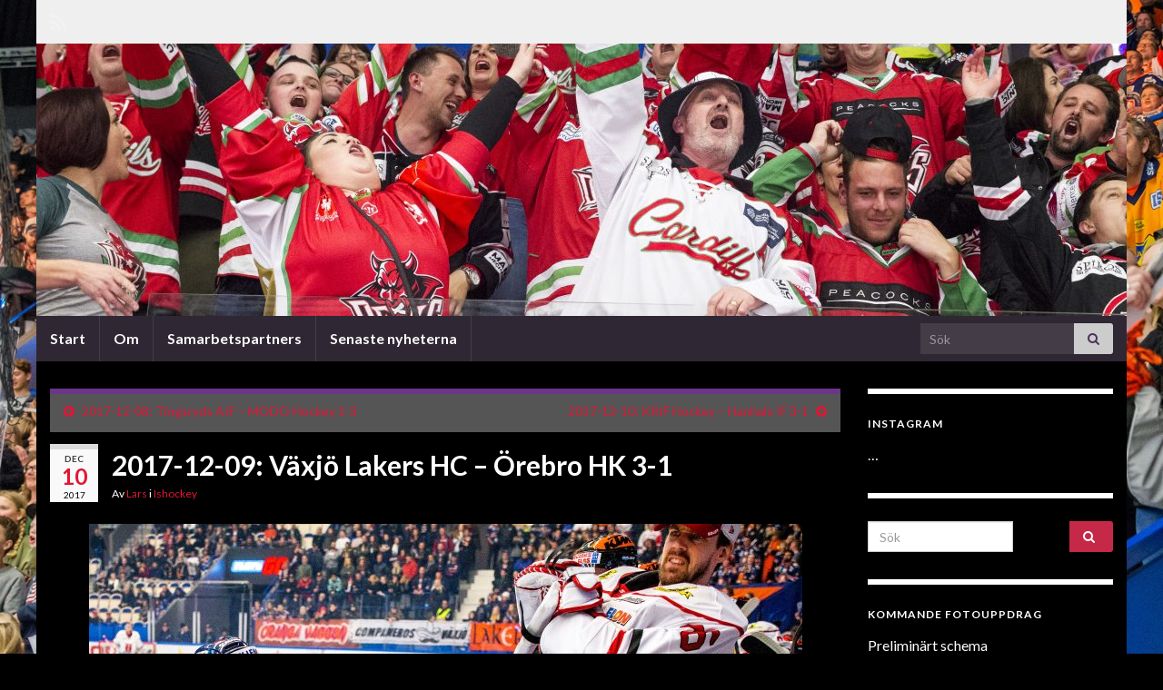

--- FILE ---
content_type: text/html; charset=UTF-8
request_url: http://www.calegula.se/2017/12/10/2017-12-09-vaxjo-lakers-hc-orebro-hk-3-1/
body_size: 9148
content:
<!DOCTYPE html><!--[if IE 7]>
<html class="ie ie7" lang="sv-SE" prefix="og: http://ogp.me/ns#">
<![endif]-->
<!--[if IE 8]>
<html class="ie ie8" lang="sv-SE" prefix="og: http://ogp.me/ns#">
<![endif]-->
<!--[if !(IE 7) & !(IE 8)]><!-->
<html lang="sv-SE" prefix="og: http://ogp.me/ns#">
<!--<![endif]-->
    <head>
        <meta charset="UTF-8">
        <meta http-equiv="X-UA-Compatible" content="IE=edge">
        <meta name="viewport" content="width=device-width, initial-scale=1">
        <title>2017-12-09: Växjö Lakers HC &#8211; Örebro HK 3-1 &#8211; Calegula Foto</title>
<meta name='robots' content='max-image-preview:large' />
<link rel='dns-prefetch' href='//s.w.org' />
<link rel="alternate" type="application/rss+xml" title="Calegula Foto &raquo; flöde" href="http://www.calegula.se/feed/" />
<link rel="alternate" type="application/rss+xml" title="Calegula Foto &raquo; kommentarsflöde" href="http://www.calegula.se/comments/feed/" />
<link rel="alternate" type="application/rss+xml" title="Calegula Foto &raquo; 2017-12-09: Växjö Lakers HC &#8211; Örebro HK 3-1 kommentarsflöde" href="http://www.calegula.se/2017/12/10/2017-12-09-vaxjo-lakers-hc-orebro-hk-3-1/feed/" />
		<script type="text/javascript">
			window._wpemojiSettings = {"baseUrl":"https:\/\/s.w.org\/images\/core\/emoji\/13.1.0\/72x72\/","ext":".png","svgUrl":"https:\/\/s.w.org\/images\/core\/emoji\/13.1.0\/svg\/","svgExt":".svg","source":{"concatemoji":"http:\/\/www.calegula.se\/wp-includes\/js\/wp-emoji-release.min.js?ver=5.8.12"}};
			!function(e,a,t){var n,r,o,i=a.createElement("canvas"),p=i.getContext&&i.getContext("2d");function s(e,t){var a=String.fromCharCode;p.clearRect(0,0,i.width,i.height),p.fillText(a.apply(this,e),0,0);e=i.toDataURL();return p.clearRect(0,0,i.width,i.height),p.fillText(a.apply(this,t),0,0),e===i.toDataURL()}function c(e){var t=a.createElement("script");t.src=e,t.defer=t.type="text/javascript",a.getElementsByTagName("head")[0].appendChild(t)}for(o=Array("flag","emoji"),t.supports={everything:!0,everythingExceptFlag:!0},r=0;r<o.length;r++)t.supports[o[r]]=function(e){if(!p||!p.fillText)return!1;switch(p.textBaseline="top",p.font="600 32px Arial",e){case"flag":return s([127987,65039,8205,9895,65039],[127987,65039,8203,9895,65039])?!1:!s([55356,56826,55356,56819],[55356,56826,8203,55356,56819])&&!s([55356,57332,56128,56423,56128,56418,56128,56421,56128,56430,56128,56423,56128,56447],[55356,57332,8203,56128,56423,8203,56128,56418,8203,56128,56421,8203,56128,56430,8203,56128,56423,8203,56128,56447]);case"emoji":return!s([10084,65039,8205,55357,56613],[10084,65039,8203,55357,56613])}return!1}(o[r]),t.supports.everything=t.supports.everything&&t.supports[o[r]],"flag"!==o[r]&&(t.supports.everythingExceptFlag=t.supports.everythingExceptFlag&&t.supports[o[r]]);t.supports.everythingExceptFlag=t.supports.everythingExceptFlag&&!t.supports.flag,t.DOMReady=!1,t.readyCallback=function(){t.DOMReady=!0},t.supports.everything||(n=function(){t.readyCallback()},a.addEventListener?(a.addEventListener("DOMContentLoaded",n,!1),e.addEventListener("load",n,!1)):(e.attachEvent("onload",n),a.attachEvent("onreadystatechange",function(){"complete"===a.readyState&&t.readyCallback()})),(n=t.source||{}).concatemoji?c(n.concatemoji):n.wpemoji&&n.twemoji&&(c(n.twemoji),c(n.wpemoji)))}(window,document,window._wpemojiSettings);
		</script>
		<style type="text/css">
img.wp-smiley,
img.emoji {
	display: inline !important;
	border: none !important;
	box-shadow: none !important;
	height: 1em !important;
	width: 1em !important;
	margin: 0 .07em !important;
	vertical-align: -0.1em !important;
	background: none !important;
	padding: 0 !important;
}
</style>
	<link rel='stylesheet' id='wp-block-library-css'  href='http://www.calegula.se/wp-includes/css/dist/block-library/style.min.css?ver=5.8.12' type='text/css' media='all' />
<link rel='stylesheet' id='swiper-css-css'  href='http://www.calegula.se/wp-content/plugins/instagram-widget-by-wpzoom/dist/styles/library/swiper.css?ver=7.4.1' type='text/css' media='all' />
<link rel='stylesheet' id='dashicons-css'  href='http://www.calegula.se/wp-includes/css/dashicons.min.css?ver=5.8.12' type='text/css' media='all' />
<link rel='stylesheet' id='magnific-popup-css'  href='http://www.calegula.se/wp-content/plugins/instagram-widget-by-wpzoom/dist/styles/library/magnific-popup.css?ver=2.1.14' type='text/css' media='all' />
<link rel='stylesheet' id='wpz-insta_block-frontend-style-css'  href='http://www.calegula.se/wp-content/plugins/instagram-widget-by-wpzoom/dist/styles/frontend/index.css?ver=73c12a988df6189901ce8a7ccda0c308' type='text/css' media='all' />
<link rel='stylesheet' id='contact-form-7-css'  href='http://www.calegula.se/wp-content/plugins/contact-form-7/includes/css/styles.css?ver=5.5.6.1' type='text/css' media='all' />
<link rel='stylesheet' id='fancybox-0-css'  href='http://www.calegula.se/wp-content/plugins/nextgen-gallery/static/Lightbox/fancybox/jquery.fancybox-1.3.4.css?ver=3.57' type='text/css' media='all' />
<link rel='stylesheet' id='bootstrap-css'  href='http://www.calegula.se/wp-content/themes/graphene/bootstrap/css/bootstrap.min.css?ver=5.8.12' type='text/css' media='all' />
<link rel='stylesheet' id='font-awesome-css'  href='http://www.calegula.se/wp-content/themes/graphene/fonts/font-awesome/css/font-awesome.min.css?ver=5.8.12' type='text/css' media='all' />
<link rel='stylesheet' id='graphene-css'  href='http://www.calegula.se/wp-content/themes/graphene/style.css?ver=2.9' type='text/css' media='screen' />
<link rel='stylesheet' id='graphene-responsive-css'  href='http://www.calegula.se/wp-content/themes/graphene/responsive.css?ver=2.9' type='text/css' media='all' />
<link rel='stylesheet' id='graphene-blocks-css'  href='http://www.calegula.se/wp-content/themes/graphene/blocks.css?ver=2.9' type='text/css' media='all' />
<script type='text/javascript' src='http://www.calegula.se/wp-includes/js/jquery/jquery.min.js?ver=3.6.0' id='jquery-core-js'></script>
<script type='text/javascript' src='http://www.calegula.se/wp-includes/js/jquery/jquery-migrate.min.js?ver=3.3.2' id='jquery-migrate-js'></script>
<script type='text/javascript' src='http://www.calegula.se/wp-includes/js/underscore.min.js?ver=1.13.1' id='underscore-js'></script>
<script type='text/javascript' id='wp-util-js-extra'>
/* <![CDATA[ */
var _wpUtilSettings = {"ajax":{"url":"\/wp-admin\/admin-ajax.php"}};
/* ]]> */
</script>
<script type='text/javascript' src='http://www.calegula.se/wp-includes/js/wp-util.min.js?ver=5.8.12' id='wp-util-js'></script>
<script type='text/javascript' src='http://www.calegula.se/wp-content/plugins/instagram-widget-by-wpzoom/dist/scripts/library/magnific-popup.js?ver=1712947616' id='magnific-popup-js'></script>
<script type='text/javascript' src='http://www.calegula.se/wp-content/plugins/instagram-widget-by-wpzoom/dist/scripts/library/swiper.js?ver=7.4.1' id='swiper-js-js'></script>
<script type='text/javascript' src='http://www.calegula.se/wp-content/plugins/instagram-widget-by-wpzoom/dist/scripts/frontend/block.js?ver=9843df686bd7556b3e7d35f9048f2e19' id='wpz-insta_block-frontend-script-js'></script>
<script type='text/javascript' id='photocrati_ajax-js-extra'>
/* <![CDATA[ */
var photocrati_ajax = {"url":"http:\/\/www.calegula.se\/index.php?photocrati_ajax=1","rest_url":"http:\/\/www.calegula.se\/wp-json\/","wp_home_url":"http:\/\/www.calegula.se","wp_site_url":"http:\/\/www.calegula.se","wp_root_url":"http:\/\/www.calegula.se","wp_plugins_url":"http:\/\/www.calegula.se\/wp-content\/plugins","wp_content_url":"http:\/\/www.calegula.se\/wp-content","wp_includes_url":"http:\/\/www.calegula.se\/wp-includes\/","ngg_param_slug":"nggallery"};
/* ]]> */
</script>
<script type='text/javascript' src='http://www.calegula.se/wp-content/plugins/nextgen-gallery/static/Legacy/ajax.min.js?ver=3.57' id='photocrati_ajax-js'></script>
<script defer type='text/javascript' src='http://www.calegula.se/wp-content/themes/graphene/bootstrap/js/bootstrap.min.js?ver=2.9' id='bootstrap-js'></script>
<script defer type='text/javascript' src='http://www.calegula.se/wp-content/themes/graphene/js/bootstrap-hover-dropdown/bootstrap-hover-dropdown.min.js?ver=2.9' id='bootstrap-hover-dropdown-js'></script>
<script defer type='text/javascript' src='http://www.calegula.se/wp-content/themes/graphene/js/bootstrap-submenu/bootstrap-submenu.min.js?ver=2.9' id='bootstrap-submenu-js'></script>
<script defer type='text/javascript' src='http://www.calegula.se/wp-content/themes/graphene/js/jquery.infinitescroll.min.js?ver=2.9' id='infinite-scroll-js'></script>
<script type='text/javascript' id='graphene-js-extra'>
/* <![CDATA[ */
var grapheneJS = {"siteurl":"http:\/\/www.calegula.se","ajaxurl":"http:\/\/www.calegula.se\/wp-admin\/admin-ajax.php","templateUrl":"http:\/\/www.calegula.se\/wp-content\/themes\/graphene","isSingular":"1","enableStickyMenu":"","shouldShowComments":"1","commentsOrder":"newest","sliderDisable":"","sliderInterval":"7000","infScrollBtnLbl":"Ladda mer","infScrollOn":"","infScrollCommentsOn":"","totalPosts":"1","postsPerPage":"10","isPageNavi":"","infScrollMsgText":"Fetching window.grapheneInfScrollItemsPerPage of window.grapheneInfScrollItemsLeft items left ...","infScrollMsgTextPlural":"Fetching window.grapheneInfScrollItemsPerPage of window.grapheneInfScrollItemsLeft items left ...","infScrollFinishedText":"Alla laddade!","commentsPerPage":"50","totalComments":"0","infScrollCommentsMsg":"H\u00e4mtar window.grapheneInfScrollCommentsPerPage av window.grapheneInfScrollCommentsLeft kommentar kvar\u2026","infScrollCommentsMsgPlural":"H\u00e4mtar window.grapheneInfScrollCommentsPerPage av window.grapheneInfScrollCommentsLeft kommentarer kvar\u2026","infScrollCommentsFinishedMsg":"Alla kommentarer laddade!","disableLiveSearch":"1","txtNoResult":"Inga resultat hittades.","isMasonry":""};
/* ]]> */
</script>
<script defer type='text/javascript' src='http://www.calegula.se/wp-content/themes/graphene/js/graphene.js?ver=2.9' id='graphene-js'></script>
<link rel="https://api.w.org/" href="http://www.calegula.se/wp-json/" /><link rel="alternate" type="application/json" href="http://www.calegula.se/wp-json/wp/v2/posts/21348" /><link rel="EditURI" type="application/rsd+xml" title="RSD" href="http://www.calegula.se/xmlrpc.php?rsd" />
<link rel="wlwmanifest" type="application/wlwmanifest+xml" href="http://www.calegula.se/wp-includes/wlwmanifest.xml" /> 
<meta name="generator" content="WordPress 5.8.12" />
<link rel="canonical" href="http://www.calegula.se/2017/12/10/2017-12-09-vaxjo-lakers-hc-orebro-hk-3-1/" />
<link rel='shortlink' href='http://www.calegula.se/?p=21348' />
<link rel="alternate" type="application/json+oembed" href="http://www.calegula.se/wp-json/oembed/1.0/embed?url=http%3A%2F%2Fwww.calegula.se%2F2017%2F12%2F10%2F2017-12-09-vaxjo-lakers-hc-orebro-hk-3-1%2F" />
<link rel="alternate" type="text/xml+oembed" href="http://www.calegula.se/wp-json/oembed/1.0/embed?url=http%3A%2F%2Fwww.calegula.se%2F2017%2F12%2F10%2F2017-12-09-vaxjo-lakers-hc-orebro-hk-3-1%2F&#038;format=xml" />
		<script>
		   WebFontConfig = {
		      google: { 
		      	families: ["Lato:400,400i,700,700i&display=swap"]		      }
		   };

		   (function(d) {
		      var wf = d.createElement('script'), s = d.scripts[0];
		      wf.src = 'https://ajax.googleapis.com/ajax/libs/webfont/1.6.26/webfont.js';
		      wf.async = true;
		      s.parentNode.insertBefore(wf, s);
		   })(document);
		</script>
	<style type="text/css">
.top-bar{background-color:#efefef} .top-bar .searchform .btn-default, .top-bar #top_search .searchform .btn-default{color:#efefef}.top-bar a, .top-bar a:hover {color:#f4f4f4}.navbar #secondary-menu > li > a {color: #f4f4f4}.navbar #secondary-menu-wrap .navbar-nav>.active>a, .navbar #secondary-menu-wrap .navbar-nav>.active>a:focus, .navbar #secondary-menu-wrap .navbar-nav>.active>a:hover, .navbar #secondary-menu-wrap .navbar-nav>.open>a, .navbar #secondary-menu-wrap .navbar-nav>.open>a:focus, .navbar #secondary-menu-wrap .navbar-nav>.open>a:hover, .navbar #secondary-menu-wrap .navbar-nav>.current-menu-item>a, .navbar #secondary-menu-wrap .navbar-nav>.current-menu-item>a:hover, .navbar #secondary-menu-wrap .navbar-nav>.current-menu-item>a:focus, .navbar #secondary-menu-wrap .navbar-nav>.current-menu-ancestor>a, .navbar #secondary-menu-wrap .navbar-nav>.current-menu-ancestor>a:hover, .navbar #secondary-menu-wrap .navbar-nav>.current-menu-ancestor>a:focus, .navbar #secondary-menu-wrap .navbar-nav>li>a:focus, .navbar #secondary-menu-wrap .navbar-nav>li>a:hover {color: #f7f7f7}#content, body > .container > .panel-layout, #header {background-color: #000000}.post, .singular .post, .singular .posts-list .post, .homepage_pane, .entry-author {background-color: #000000}body, blockquote p {color: #ffffff}.post-title, .post-title a, .post-title a:hover, .post-title a:visited {color: #ffffff}a, .post .date .day, .pagination>li>a, .pagination>li>a:hover, .pagination>li>span, #comments > h4.current a, #comments > h4.current a .fa, .post-nav-top p, .post-nav-top a, .autocomplete-suggestions strong {color: #e31535}a:focus, a:hover, .post-nav-top a:hover {color: #ffffff}.sidebar .sidebar-wrap {background-color: #000000; border-color: #ffffff}.btn, .btn:focus, .btn:hover, .btn a, .Button, .colour-preview .button, input[type="submit"], button[type="submit"], #commentform #submit, .wpsc_buy_button, #back-to-top, .wp-block-button .wp-block-button__link:not(.has-background) {background: #c52947; color: #ffffff} .wp-block-button.is-style-outline .wp-block-button__link {background:transparent; border-color: #c52947}.btn.btn-outline, .btn.btn-outline:hover {color: #c52947;border-color: #c52947}.post-nav-top, .archive-title, .page-title, .term-desc, .breadcrumb {background-color: #555555; border-color: #6b3589}.archive-title span {color: #ffffff}.header_title, .header_title a, .header_title a:visited, .header_title a:hover, .header_desc {color:#blank}.entry-content, .sidebar, .comment-entry{ color:#ffffff; }.carousel, .carousel .item{height:600px}@media (max-width: 991px) {.carousel, .carousel .item{height:250px}}#header{max-height:300px}.post-title, .post-title a, .post-title a:hover, .post-title a:visited{ color: #ffffff }@media (min-width: 1200px) {.container {width:1200px}}
</style>
		<script type="application/ld+json">{"@context":"http:\/\/schema.org","@type":"Article","mainEntityOfPage":"http:\/\/www.calegula.se\/2017\/12\/10\/2017-12-09-vaxjo-lakers-hc-orebro-hk-3-1\/","publisher":{"@type":"Organization","name":"Calegula Foto"},"headline":"2017-12-09: V\u00e4xj\u00f6 Lakers HC &#8211; \u00d6rebro HK 3-1","datePublished":"2017-12-10T10:36:27+00:00","dateModified":"2017-12-10T10:36:27+00:00","description":"V\u00e4xj\u00f6s 24 Brendan Shinnimin tacklar \u00d6rebros 4 Arvid Aronsson vid \u00d6rebro b\u00e5s medan \u00d6rebros 36 m\u00e5lvakt Axel Brage tar skydd i b\u00e5set under matchen i SHL mellan V\u00e4xj\u00f6 och \u00d6rebro i Vida Arena den 9 december i V\u00c4XJ\u00d6 ( Foto: Lars Nilsson \/ Frilansfotograferna ) Mina bilder fr\u00e5n bevakningen av SHL i Vida Arena mellan ...","author":{"@type":"Person","name":"Lars"},"image":["http:\/\/www.calegula.se\/wp-content\/uploads\/2017\/12\/20171209-182703_LN429_6954_EDIT.jpg"]}</script>
	<style type="text/css" id="custom-background-css">
body.custom-background { background-color: #000000; background-image: url("http://www.calegula.se/wp-content/uploads/2017/03/20170325-173044_LNI15437_5768_1.jpg"); background-position: center center; background-size: cover; background-repeat: no-repeat; background-attachment: fixed; }
</style>
	<meta property="og:type" content="article" />
<meta property="og:title" content="2017-12-09: Växjö Lakers HC &#8211; Örebro HK 3-1" />
<meta property="og:url" content="http://www.calegula.se/2017/12/10/2017-12-09-vaxjo-lakers-hc-orebro-hk-3-1/" />
<meta property="og:site_name" content="Calegula Foto" />
<meta property="og:description" content="Växjös 24 Brendan Shinnimin tacklar Örebros 4 Arvid Aronsson vid Örebro bås medan Örebros 36 målvakt Axel Brage tar skydd i båset under matchen i SHL mellan Växjö och Örebro i Vida Arena den 9 december i VÄXJÖ ( Foto: Lars Nilsson / Frilansfotograferna ) Mina bilder från bevakningen av SHL i Vida Arena mellan ..." />
<meta property="og:updated_time" content="2017-12-10T10:36:27+00:00" />
<meta property="article:modified_time" content="2017-12-10T10:36:27+00:00" />
<meta property="article:published_time" content="2017-12-10T10:36:27+00:00" />
<meta property="og:image" content="http://www.calegula.se/wp-content/uploads/2017/12/20171209-182703_LN429_6954_EDIT.jpg" />
<meta property="og:image:width" content="945" />
<meta property="og:image:height" content="630" />
    </head>
    <body class="post-template-default single single-post postid-21348 single-format-standard custom-background wp-embed-responsive layout-boxed two_col_left two-columns singular equal-widget-bg">
        
        <div class="container boxed-wrapper">
            
                            <div id="top-bar" class="row clearfix top-bar ">
                    
                                                    
                            <div class="col-md-12 top-bar-items">
                                
                                                                                                    	<ul class="social-profiles">
							
			            <li class="social-profile social-profile-rss">
			            	<a href="http://www.calegula.se/feed/" title="Subscribe to Calegula Foto&#039;s RSS feed" id="social-id-1" class="mysocial social-rss">
			            				                            <i class="fa fa-rss"></i>
		                        			            	</a>
			            </li>
		            
		    	    </ul>
                                    
                                
                                                            </div>

                        
                                    </div>
            

            <div id="header" class="row">

                <img width="1200" height="300" src="http://www.calegula.se/wp-content/uploads/2017/10/cropped-20171011-211121_LN429_9887.jpg" class="attachment-1200x300 size-1200x300" alt="cropped-20171011-211121_LN429_9887.jpg" loading="lazy" title="cropped-20171011-211121_LN429_9887.jpg" srcset="http://www.calegula.se/wp-content/uploads/2017/10/cropped-20171011-211121_LN429_9887.jpg 1200w, http://www.calegula.se/wp-content/uploads/2017/10/cropped-20171011-211121_LN429_9887-300x75.jpg 300w, http://www.calegula.se/wp-content/uploads/2017/10/cropped-20171011-211121_LN429_9887-768x192.jpg 768w, http://www.calegula.se/wp-content/uploads/2017/10/cropped-20171011-211121_LN429_9887-785x196.jpg 785w" sizes="(max-width: 1200px) 100vw, 1200px" />                
                                                                </div>


                        <nav class="navbar row navbar-inverse">

                <div class="navbar-header align-center">
                		                    <button type="button" class="navbar-toggle collapsed" data-toggle="collapse" data-target="#header-menu-wrap, #secondary-menu-wrap">
	                        <span class="sr-only">Slå på/av navigering</span>
	                        <span class="icon-bar"></span>
	                        <span class="icon-bar"></span>
	                        <span class="icon-bar"></span>
	                    </button>
                	                    
                    
                                            <p class="header_title mobile-only">
                            <a href="http://www.calegula.se" title="Gå tillbaka till startsidan">                                Calegula Foto                            </a>                        </p>
                    
                                            
                                    </div>

                                    <div class="collapse navbar-collapse" id="header-menu-wrap">

            			<ul id="header-menu" class="nav navbar-nav flip"><li id="menu-item-20095" class="menu-item menu-item-type-custom menu-item-object-custom menu-item-20095"><a href="http://calegula.se">Start</a></li>
<li id="menu-item-20091" class="menu-item menu-item-type-post_type menu-item-object-page menu-item-20091"><a href="http://www.calegula.se/exempelsida/">Om</a></li>
<li id="menu-item-20092" class="menu-item menu-item-type-post_type menu-item-object-page menu-item-20092"><a href="http://www.calegula.se/samarbetspartners/">Samarbetspartners</a></li>
<li id="menu-item-23073" class="menu-item menu-item-type-post_type menu-item-object-page menu-item-home menu-item-23073"><a href="http://www.calegula.se/">Senaste nyheterna</a></li>
</ul>                        
            			                            <div id="top_search" class="navbar-form navbar-right">
                                <form class="searchform" method="get" action="http://www.calegula.se">
	<div class="input-group">
		<div class="form-group live-search-input">
			<label for="s" class="screen-reader-text">Search for:</label>
		    <input type="text" id="s" name="s" class="form-control" placeholder="Sök">
		    		</div>
	    <span class="input-group-btn">
	    	<button class="btn btn-default" type="submit"><i class="fa fa-search"></i></button>
	    </span>
    </div>
    </form>                                                            </div>
                                                
                                            </div>
                
                                    
                            </nav>

            
            <div id="content" class="clearfix hfeed row">
                
                    
                                        
                    <div id="content-main" class="clearfix content-main col-md-9">
                    
	
		<div class="post-nav post-nav-top clearfix">
			<p class="previous col-sm-6"><i class="fa fa-arrow-circle-left"></i> <a href="http://www.calegula.se/2017/12/09/2017-12-08-tingsryds-aif-modo-hockey-1-3/" rel="prev">2017-12-08: Tingsryds AIF &#8211; MODO Hockey 1-3</a></p>			<p class="next-post col-sm-6"><a href="http://www.calegula.se/2017/12/10/2017-12-10-krif-hockey-hanhals-if-3-1/" rel="next">2017-12-10: KRIF Hockey &#8211; Hanhals IF 3-1</a> <i class="fa fa-arrow-circle-right"></i></p>					</div>
		        
<div id="post-21348" class="clearfix post post-21348 type-post status-publish format-standard has-post-thumbnail hentry category-ishockey tag-frilansfotograferna tag-orebro-hk tag-shl tag-vaxjo-lakers-hc tag-vida-arena item-wrap">
		
	<div class="entry clearfix">
    	
                    	<div class="post-date date alpha with-year">
            <p class="default_date">
            	<span class="month">dec</span>
                <span class="day">10</span>
                	                <span class="year">2017</span>
                            </p>
                    </div>
            
		        <h1 class="post-title entry-title">
			2017-12-09: Växjö Lakers HC &#8211; Örebro HK 3-1			        </h1>
		
			    <ul class="post-meta entry-meta clearfix">
	    		        <li class="byline">
	        	Av <span class="author"><a href="http://www.calegula.se/author/lars/" rel="author">Lars</a></span><span class="entry-cat"> i <span class="terms"><a class="term term-category term-4" href="http://www.calegula.se/category/ishockey/">Ishockey</a></span></span>	        </li>
	        	    </ul>
    
				
				<div class="entry-content clearfix">
							
										
						<div id="attachment_21349" style="width: 785px" class="wp-caption aligncenter"><img aria-describedby="caption-attachment-21349" loading="lazy" class="size-large wp-image-21349" src="http://www.calegula.se/wp-content/uploads/2017/12/20171209-182703_LN429_6954_EDIT-785x523.jpg" alt="" width="785" height="523" srcset="http://www.calegula.se/wp-content/uploads/2017/12/20171209-182703_LN429_6954_EDIT-785x523.jpg 785w, http://www.calegula.se/wp-content/uploads/2017/12/20171209-182703_LN429_6954_EDIT-300x200.jpg 300w, http://www.calegula.se/wp-content/uploads/2017/12/20171209-182703_LN429_6954_EDIT-768x512.jpg 768w, http://www.calegula.se/wp-content/uploads/2017/12/20171209-182703_LN429_6954_EDIT-900x600.jpg 900w" sizes="(max-width: 785px) 100vw, 785px" /><p id="caption-attachment-21349" class="wp-caption-text">Växjös 24 Brendan Shinnimin tacklar Örebros 4 Arvid Aronsson vid Örebro bås medan Örebros 36 målvakt Axel Brage tar skydd i båset under matchen i SHL mellan Växjö och Örebro i Vida Arena den 9 december i VÄXJÖ ( Foto: Lars Nilsson / Frilansfotograferna )</p></div>
<p>Mina bilder från bevakningen av SHL i Vida Arena mellan Växjö Lakers HC &#8211; Örebro HK (3-1) hittar ni <a href="https://frilansfotograferna.photoshelter.com/galleries/C00007yoS7TCA4a0/G0000iNgOTka9JzY/2017-12-09-Vaxjo-Orebro" target="_blank" rel="noopener">här &gt;&gt;&gt;</a></p>
								</div>
		
			    <ul class="entry-footer">
	    		        <li class="post-tags col-sm-8"><i class="fa fa-tags" title="Etiketter"></i> <span class="terms"><a class="term term-tagpost_tag term-538" href="http://www.calegula.se/tag/frilansfotograferna/">Frilansfotograferna</a>, <a class="term term-tagpost_tag term-73" href="http://www.calegula.se/tag/orebro-hk/">Örebro HK</a>, <a class="term term-tagpost_tag term-45" href="http://www.calegula.se/tag/shl/">SHL</a>, <a class="term term-tagpost_tag term-39" href="http://www.calegula.se/tag/vaxjo-lakers-hc/">Växjö Lakers HC</a>, <a class="term term-tagpost_tag term-38" href="http://www.calegula.se/tag/vida-arena/">Vida Arena</a></span></li>
	        	        <li class="addthis col-sm-8"><div class="add-this"></div></li>
	        	    </ul>
    	</div>

</div>














            
  

                </div><!-- #content-main -->
        
            
<div id="sidebar1" class="sidebar sidebar-right widget-area col-md-3">

	
    <div id="wpzoom_instagram_widget-4" class="sidebar-wrap zoom-instagram-widget"><h2 class="widget-title">Instagram</h2>&#8230;</div><div id="search-2" class="sidebar-wrap widget_search"><form class="searchform" method="get" action="http://www.calegula.se">
	<div class="input-group">
		<div class="form-group live-search-input">
			<label for="s" class="screen-reader-text">Search for:</label>
		    <input type="text" id="s" name="s" class="form-control" placeholder="Sök">
		    		</div>
	    <span class="input-group-btn">
	    	<button class="btn btn-default" type="submit"><i class="fa fa-search"></i></button>
	    </span>
    </div>
    </form></div><div id="text-3" class="sidebar-wrap widget_text"><h2 class="widget-title">Kommande fotouppdrag</h2>			<div class="textwidget"><div data-editor="dn7nv" data-block="true" data-offset-key="98b1l-0-0">
<div class="_1mf _1mj" data-offset-key="98b1l-0-0"><span data-offset-key="98b1l-0-0">Preliminärt schema</span></div>
</div>
<div data-editor="dn7nv" data-block="true" data-offset-key="e9v5f-0-0">
<div data-editor="5nk7h" data-block="true" data-offset-key="9qcai-0-0">
<div class="_1mf _1mj" data-offset-key="9qcai-0-0"><span data-offset-key="9qcai-0-0">———————————————————–</span></div>
</div>
<div data-editor="5nk7h" data-block="true" data-offset-key="89o97-0-0">
<div class="_1mf _1mj" data-offset-key="89o97-0-0">
<div data-editor="8vldt" data-block="true" data-offset-key="77m59-0-0">
<div class="_1mf _1mj" data-offset-key="77m59-0-0">
<div class="" data-block="true" data-editor="4u7t6" data-offset-key="bt4lm-0-0">
<div data-offset-key="bt4lm-0-0">
<div class="" data-block="true" data-editor="fjdbm" data-offset-key="cv5t-0-0">
<div class="_1mf _1mj" data-offset-key="cv5t-0-0">
<div dir="auto"></div>
</div>
</div>
</div>
</div>
</div>
</div>
<div data-editor="8vldt" data-block="true" data-offset-key="3mo2-0-0">
<div class="_1mf _1mj" data-offset-key="3mo2-0-0"><span data-offset-key="3mo2-0-0">2024-09-25 Tingsryd-Oskarshamn<br />
2024-09-29 Hoby-Fridlevstad<br />
2024-10-02 Tingsryd-AIK<br />
2024-10-09 Tingsryd-Björklöven<br />
2024-10-11 Tingsryd-Östersund<br />
2024-10-16 KRIF-Boro/Vetlanda<br />
2024-10-18 Tingsryd-Björklöven<br />
2024-10-23 Tingsryd-Södertälje<br />
2024-10-25 KRIF-Sölvesborg<br />
2024-11-01 Tingsryd-Djurgården<br />
2024-11-03 KRIF-Gislaved<br />
2024-11-08 KRIF-Olofström<br />
2024-11-15 Tingsryd-Västerås<br />
2024-11-22 Tingsryd-Kalmar<br />
2024-11-23 KRIF-Jonstorp<br />
2024-11-29 Tingsryd-Mora<br />
2024-12-01 KRIF-Kristianstad<br />
2024-12-04 Tingsryd-Nybro<br />
2024-12-11 Tingsryd-Almtuna<br />
2024-12-13 Tingsryd-Djurgården<br />
2024-12-27 Tingsryd-Vimmerby<br />
2025-01-03 Tingsryd-Oskarshamn———————————————————–</span></div>
</div>
</div>
</div>
</div>
</div>
		</div><div id="calendar-2" class="sidebar-wrap widget_calendar"><div id="calendar_wrap" class="calendar_wrap"><table id="wp-calendar" class="wp-calendar-table">
	<caption>december 2017</caption>
	<thead>
	<tr>
		<th scope="col" title="måndag">M</th>
		<th scope="col" title="tisdag">T</th>
		<th scope="col" title="onsdag">O</th>
		<th scope="col" title="torsdag">T</th>
		<th scope="col" title="fredag">F</th>
		<th scope="col" title="lördag">L</th>
		<th scope="col" title="söndag">S</th>
	</tr>
	</thead>
	<tbody>
	<tr>
		<td colspan="4" class="pad">&nbsp;</td><td>1</td><td><a href="http://www.calegula.se/2017/12/02/" aria-label="Inlägg publicerat 2 December 2017">2</a></td><td><a href="http://www.calegula.se/2017/12/03/" aria-label="Inlägg publicerat 3 December 2017">3</a></td>
	</tr>
	<tr>
		<td>4</td><td>5</td><td>6</td><td>7</td><td>8</td><td><a href="http://www.calegula.se/2017/12/09/" aria-label="Inlägg publicerat 9 December 2017">9</a></td><td><a href="http://www.calegula.se/2017/12/10/" aria-label="Inlägg publicerat 10 December 2017">10</a></td>
	</tr>
	<tr>
		<td>11</td><td>12</td><td><a href="http://www.calegula.se/2017/12/13/" aria-label="Inlägg publicerat 13 December 2017">13</a></td><td>14</td><td>15</td><td><a href="http://www.calegula.se/2017/12/16/" aria-label="Inlägg publicerat 16 December 2017">16</a></td><td>17</td>
	</tr>
	<tr>
		<td>18</td><td>19</td><td>20</td><td>21</td><td><a href="http://www.calegula.se/2017/12/22/" aria-label="Inlägg publicerat 22 December 2017">22</a></td><td>23</td><td>24</td>
	</tr>
	<tr>
		<td>25</td><td><a href="http://www.calegula.se/2017/12/26/" aria-label="Inlägg publicerat 26 December 2017">26</a></td><td>27</td><td><a href="http://www.calegula.se/2017/12/28/" aria-label="Inlägg publicerat 28 December 2017">28</a></td><td>29</td><td>30</td><td>31</td>
	</tr>
	</tbody>
	</table><nav aria-label="Föregående och nästa månad" class="wp-calendar-nav">
		<span class="wp-calendar-nav-prev"><a href="http://www.calegula.se/2017/11/">&laquo; nov</a></span>
		<span class="pad">&nbsp;</span>
		<span class="wp-calendar-nav-next"><a href="http://www.calegula.se/2018/01/">jan &raquo;</a></span>
	</nav></div></div><div id="archives-3" class="sidebar-wrap widget_archive"><h2 class="widget-title">Arkiv</h2>
			<ul>
					<li><a href='http://www.calegula.se/2024/06/'>juni 2024</a></li>
	<li><a href='http://www.calegula.se/2024/05/'>maj 2024</a></li>
	<li><a href='http://www.calegula.se/2024/01/'>januari 2024</a></li>
	<li><a href='http://www.calegula.se/2023/10/'>oktober 2023</a></li>
	<li><a href='http://www.calegula.se/2023/09/'>september 2023</a></li>
	<li><a href='http://www.calegula.se/2023/08/'>augusti 2023</a></li>
	<li><a href='http://www.calegula.se/2023/06/'>juni 2023</a></li>
	<li><a href='http://www.calegula.se/2023/05/'>maj 2023</a></li>
	<li><a href='http://www.calegula.se/2023/04/'>april 2023</a></li>
	<li><a href='http://www.calegula.se/2023/02/'>februari 2023</a></li>
	<li><a href='http://www.calegula.se/2022/05/'>maj 2022</a></li>
	<li><a href='http://www.calegula.se/2021/12/'>december 2021</a></li>
	<li><a href='http://www.calegula.se/2021/11/'>november 2021</a></li>
	<li><a href='http://www.calegula.se/2021/10/'>oktober 2021</a></li>
	<li><a href='http://www.calegula.se/2021/09/'>september 2021</a></li>
	<li><a href='http://www.calegula.se/2020/02/'>februari 2020</a></li>
	<li><a href='http://www.calegula.se/2020/01/'>januari 2020</a></li>
	<li><a href='http://www.calegula.se/2019/12/'>december 2019</a></li>
	<li><a href='http://www.calegula.se/2019/11/'>november 2019</a></li>
	<li><a href='http://www.calegula.se/2019/10/'>oktober 2019</a></li>
	<li><a href='http://www.calegula.se/2019/09/'>september 2019</a></li>
	<li><a href='http://www.calegula.se/2019/03/'>mars 2019</a></li>
	<li><a href='http://www.calegula.se/2019/02/'>februari 2019</a></li>
	<li><a href='http://www.calegula.se/2019/01/'>januari 2019</a></li>
	<li><a href='http://www.calegula.se/2018/12/'>december 2018</a></li>
	<li><a href='http://www.calegula.se/2018/11/'>november 2018</a></li>
	<li><a href='http://www.calegula.se/2018/10/'>oktober 2018</a></li>
	<li><a href='http://www.calegula.se/2018/09/'>september 2018</a></li>
	<li><a href='http://www.calegula.se/2018/08/'>augusti 2018</a></li>
	<li><a href='http://www.calegula.se/2018/06/'>juni 2018</a></li>
	<li><a href='http://www.calegula.se/2018/05/'>maj 2018</a></li>
	<li><a href='http://www.calegula.se/2018/04/'>april 2018</a></li>
	<li><a href='http://www.calegula.se/2018/03/'>mars 2018</a></li>
	<li><a href='http://www.calegula.se/2018/02/'>februari 2018</a></li>
	<li><a href='http://www.calegula.se/2018/01/'>januari 2018</a></li>
	<li><a href='http://www.calegula.se/2017/12/'>december 2017</a></li>
	<li><a href='http://www.calegula.se/2017/11/'>november 2017</a></li>
	<li><a href='http://www.calegula.se/2017/10/'>oktober 2017</a></li>
	<li><a href='http://www.calegula.se/2017/09/'>september 2017</a></li>
	<li><a href='http://www.calegula.se/2017/08/'>augusti 2017</a></li>
	<li><a href='http://www.calegula.se/2017/07/'>juli 2017</a></li>
	<li><a href='http://www.calegula.se/2017/06/'>juni 2017</a></li>
	<li><a href='http://www.calegula.se/2017/05/'>maj 2017</a></li>
	<li><a href='http://www.calegula.se/2017/04/'>april 2017</a></li>
	<li><a href='http://www.calegula.se/2017/03/'>mars 2017</a></li>
	<li><a href='http://www.calegula.se/2017/02/'>februari 2017</a></li>
	<li><a href='http://www.calegula.se/2017/01/'>januari 2017</a></li>
	<li><a href='http://www.calegula.se/2016/12/'>december 2016</a></li>
	<li><a href='http://www.calegula.se/2016/11/'>november 2016</a></li>
	<li><a href='http://www.calegula.se/2016/10/'>oktober 2016</a></li>
	<li><a href='http://www.calegula.se/2016/09/'>september 2016</a></li>
	<li><a href='http://www.calegula.se/2016/08/'>augusti 2016</a></li>
	<li><a href='http://www.calegula.se/2016/07/'>juli 2016</a></li>
	<li><a href='http://www.calegula.se/2016/06/'>juni 2016</a></li>
	<li><a href='http://www.calegula.se/2016/05/'>maj 2016</a></li>
	<li><a href='http://www.calegula.se/2016/04/'>april 2016</a></li>
	<li><a href='http://www.calegula.se/2016/03/'>mars 2016</a></li>
	<li><a href='http://www.calegula.se/2016/02/'>februari 2016</a></li>
	<li><a href='http://www.calegula.se/2016/01/'>januari 2016</a></li>
	<li><a href='http://www.calegula.se/2015/12/'>december 2015</a></li>
	<li><a href='http://www.calegula.se/2015/11/'>november 2015</a></li>
	<li><a href='http://www.calegula.se/2015/10/'>oktober 2015</a></li>
			</ul>

			</div>    
        
    
</div><!-- #sidebar1 -->        
        
    </div><!-- #content -->




<div id="footer" class="row default-footer">
    
        
            
            <div class="copyright-developer">
                                    <div id="copyright">
                        <p>&copy; 2026 Calegula Foto.</p>                    </div>
                
                                    <div id="developer">
                        <p>
                                                        Gjord med <i class="fa fa-heart"></i> av <a href="https://www.graphene-theme.com/" rel="nofollow">Graphene-teman</a>.                        </p>

                                            </div>
                            </div>

        
                
    </div><!-- #footer -->


</div><!-- #container -->

		<a href="#" id="back-to-top" title="Back to top"><i class="fa fa-chevron-up"></i></a>
	<script type='text/javascript' src='http://www.calegula.se/wp-includes/js/dist/vendor/regenerator-runtime.min.js?ver=0.13.7' id='regenerator-runtime-js'></script>
<script type='text/javascript' src='http://www.calegula.se/wp-includes/js/dist/vendor/wp-polyfill.min.js?ver=3.15.0' id='wp-polyfill-js'></script>
<script type='text/javascript' id='contact-form-7-js-extra'>
/* <![CDATA[ */
var wpcf7 = {"api":{"root":"http:\/\/www.calegula.se\/wp-json\/","namespace":"contact-form-7\/v1"}};
/* ]]> */
</script>
<script type='text/javascript' src='http://www.calegula.se/wp-content/plugins/contact-form-7/includes/js/index.js?ver=5.5.6.1' id='contact-form-7-js'></script>
<script type='text/javascript' src='http://www.calegula.se/wp-content/plugins/instagram-widget-by-wpzoom/dist/scripts/library/lazy.js?ver=1712947616' id='zoom-instagram-widget-lazy-load-js'></script>
<script type='text/javascript' src='http://www.calegula.se/wp-content/plugins/instagram-widget-by-wpzoom/dist/scripts/frontend/index.js?ver=2.1.14' id='zoom-instagram-widget-js'></script>
<script type='text/javascript' id='ngg_common-js-extra'>
/* <![CDATA[ */

var nextgen_lightbox_settings = {"static_path":"http:\/\/www.calegula.se\/wp-content\/plugins\/nextgen-gallery\/static\/Lightbox\/{placeholder}","context":"all_images"};
/* ]]> */
</script>
<script type='text/javascript' src='http://www.calegula.se/wp-content/plugins/nextgen-gallery/static/GalleryDisplay/common.js?ver=3.57' id='ngg_common-js'></script>
<script type='text/javascript' src='http://www.calegula.se/wp-content/plugins/nextgen-gallery/static/Lightbox/lightbox_context.js?ver=3.57' id='ngg_lightbox_context-js'></script>
<script type='text/javascript' src='http://www.calegula.se/wp-content/plugins/nextgen-gallery/static/Lightbox/fancybox/jquery.easing-1.3.pack.js?ver=3.57' id='fancybox-0-js'></script>
<script type='text/javascript' src='http://www.calegula.se/wp-content/plugins/nextgen-gallery/static/Lightbox/fancybox/jquery.fancybox-1.3.4.pack.js?ver=3.57' id='fancybox-1-js'></script>
<script type='text/javascript' src='http://www.calegula.se/wp-content/plugins/nextgen-gallery/static/Lightbox/fancybox/nextgen_fancybox_init.js?ver=3.57' id='fancybox-2-js'></script>
<script defer type='text/javascript' src='http://www.calegula.se/wp-includes/js/comment-reply.min.js?ver=5.8.12' id='comment-reply-js'></script>
<script type='text/javascript' src='http://www.calegula.se/wp-includes/js/wp-embed.min.js?ver=5.8.12' id='wp-embed-js'></script>
</body>
</html>